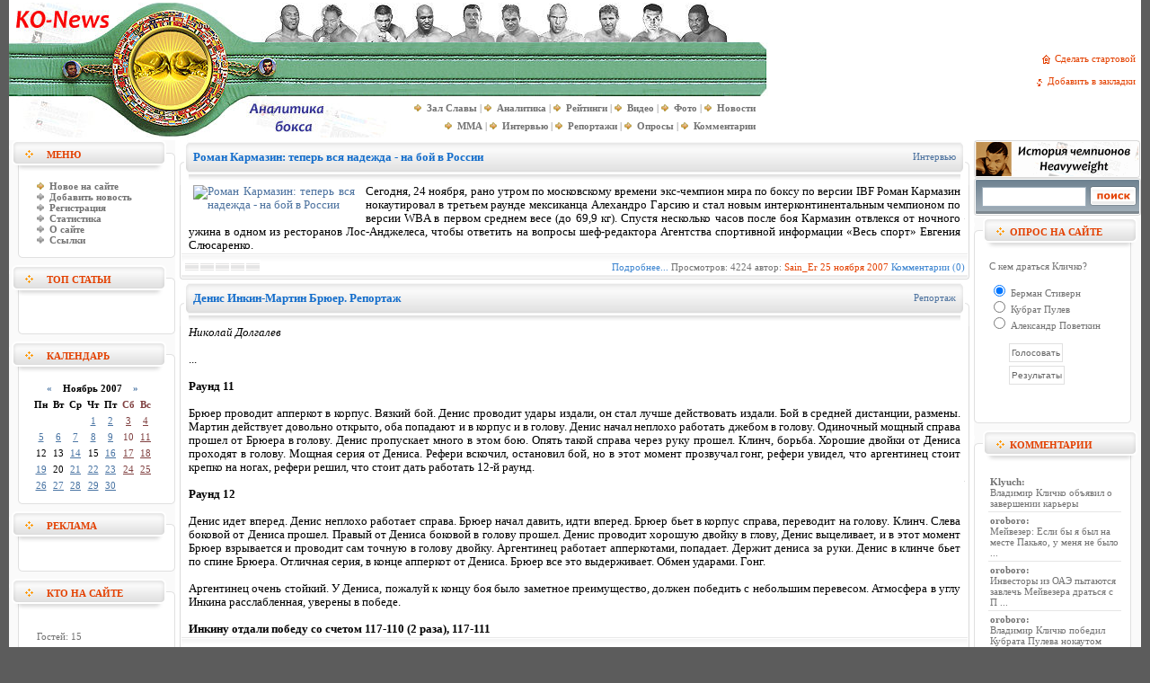

--- FILE ---
content_type: text/html
request_url: http://ko-news.com/2007/11/25/
body_size: 11782
content:
<!DOCTYPE html PUBLIC "-//W3C//DTD XHTML 1.0 Transitional//EN" "http://www.w3.org/TR/xhtml1/DTD/xhtml1-transitional.dtd">
<html xmlns="http://www.w3.org/1999/xhtml"xml:lang="ru" lang="ru-UA">
<head profile="http://gmpg.org/xfn/11">
<title>Материалы за 25.11.2007 &raquo; Бокс - KO-News. Новости бокса, статьи, репортажи, аналитика</title>
<meta http-equiv="Content-Type" content="text/html; charset=windows-1251" />
<meta name="description" content="KO-News.com - Новости бокса. Аналитические статьи, интервью." />
<meta name="keywords" content="" />
<meta name="generator" content="KO-News. Новости бокса (http://ko-news.com)" />
<meta name="robots" content="all" />
<meta name="revisit-after" content="1 days" />
<link rel="search" type="application/opensearchdescription+xml" href="http://ko-news.com/engine/opensearch.php" title="Бокс - KO-News. Новости бокса, статьи, репортажи, аналитика" /><link rel="alternate" type="application/rss+xml" title="Бокс - KO-News. Новости бокса, статьи, репортажи, аналитика" href="http://ko-news.com/rss.xml" />

<style type="text/css" media="all">
@import url(/templates/Default/css/style.css);

.hr_line {
	background: url(/templates/Default/images/line.gif);
	width: 100%;
	height: 7px;
	font-size: 3px;
	font-family: tahoma;
	margin-top: 4px;
	margin-bottom: 4px;
}
</style>
<style type="text/css" media="all">
@import url(/templates/Default/css/engine.css);
</style>
<meta name="google-site-verification" content="prrPJswjSdwHKhGJuapJrgCKsEQ74nQGc25N8QN4Cdo" />
</head>

<body>
<script language="javascript" type="text/javascript">
<!--
var dle_root       = '/';
var dle_admin      = '';
var dle_login_hash = '';
var dle_skin       = 'Default';
var dle_wysiwyg    = 'no';
var quick_wysiwyg  = '0';
var menu_short     = 'Быстрое редактирование';
var menu_full      = 'Полное редактирование';
var menu_profile   = 'Просмотр профиля';
var menu_fnews     = 'Найти все публикации';
var menu_fcomments = 'Найти все комментарии';
var menu_send      = 'Отправить сообщение';
var menu_uedit     = 'Админцентр';
var dle_req_field  = 'Заполните все необходимые поля';
var dle_del_agree  = 'Вы действительно хотите удалить? Данное действие невозможно будет отменить';
var dle_del_news   = 'Удалить новость';
var allow_dle_delete_news   = false;
//-->
</script>
<script type="text/javascript" src="/engine/ajax/menu.js"></script>
<script type="text/javascript" src="/engine/ajax/dle_ajax.js"></script>
<div id="loading-layer" style="display:none;font-family: Verdana;font-size: 11px;width:200px;height:50px;background:#FFF;padding:10px;text-align:center;border:1px solid #000"><div style="font-weight:bold" id="loading-layer-text">Загрузка. Пожалуйста, подождите...</div><br /><img src="/engine/ajax/loading.gif"  border="0" alt="" /></div>
<div id="busy_layer" style="visibility: hidden; display: block; position: absolute; left: 0px; top: 0px; width: 100%; height: 100%; background-color: gray; opacity: 0.1; -ms-filter: 'progid:DXImageTransform.Microsoft.Alpha(Opacity=10)'; filter:progid:DXImageTransform.Microsoft.Alpha(opacity=10); "></div>
<script type="text/javascript" src="/engine/ajax/js_edit.js"></script>
<script type="text/javascript" src="/jquery.min.js"></script>
<script type="text/javascript" src="/jquery.countdown.js"></script>
<script type="text/javascript" src="/jquery.countdown-ru.js"></script>

<script type='text/javascript'>
$(function () {
	var austDay5 = new Date();
	austDay5 = new Date(,  - 1, , , , 0);
	$('#Countdown5').countdown({until: austDay5, expiryText: '<strong>Бой сегодня!</strong>', serverSync: serverTime});
	function serverTime() { 
		var time = null; 
		$.ajax({url: '/serverTime.php', 
        	async: false, dataType: 'text', 
       		success: function(text) { 
        		time = new Date(text); 
        	}, error: function(http, message, exc) { 
            		time = new Date(); 
    		}}); 
    	return time; 
	}
});
</script>

<script type='text/javascript'>
$(function () {
	var austDay7 = new Date();
	austDay7 = new Date(,  - 1, , , , 0);
	$('#Countdown7').countdown({until: austDay7, expiryText: '<strong>Бой сегодня!</strong>', serverSync: serverTime});
	function serverTime() { 
		var time = null; 
		$.ajax({url: '/serverTime.php', 
        	async: false, dataType: 'text', 
       		success: function(text) { 
        		time = new Date(text); 
        	}, error: function(http, message, exc) { 
            		time = new Date(); 
    		}}); 
    	return time; 
	}
});
</script>

<script type='text/javascript'>
$(function () {
	var austDay2 = new Date();
	austDay2 = new Date(,  - 1, , , , 0);
	$('#Countdown2').countdown({until: austDay2, expiryText: '<strong>Бой сегодня!</strong>', serverSync: serverTime});
	function serverTime() { 
		var time = null; 
		$.ajax({url: '/serverTime.php', 
        	async: false, dataType: 'text', 
       		success: function(text) { 
        		time = new Date(text); 
        	}, error: function(http, message, exc) { 
            		time = new Date(); 
    		}}); 
    	return time; 
	}
});
</script>

<script type='text/javascript'>
$(function () {
	var austDay9 = new Date();
	austDay9 = new Date(,  - 1, , , , 0);
	$('#Countdown9').countdown({until: austDay9, expiryText: '<strong>Бой сегодня!</strong>', serverSync: serverTime});
	function serverTime() { 
		var time = null; 
		$.ajax({url: '/serverTime.php', 
        	async: false, dataType: 'text', 
       		success: function(text) { 
        		time = new Date(text); 
        	}, error: function(http, message, exc) { 
            		time = new Date(); 
    		}}); 
    	return time; 
	}
});
</script>

<script type='text/javascript'>
$(function () {
	var austDay8 = new Date();
	austDay8 = new Date(,  - 1, , , , 0);
	$('#Countdown8').countdown({until: austDay8, expiryText: '<strong>Бой сегодня!</strong>', serverSync: serverTime});
	function serverTime() { 
		var time = null; 
		$.ajax({url: '/serverTime.php', 
        	async: false, dataType: 'text', 
       		success: function(text) { 
        		time = new Date(text); 
        	}, error: function(http, message, exc) { 
            		time = new Date(); 
    		}}); 
    	return time; 
	}
});
</script>

<script type='text/javascript'>
$(function () {
	var austDay10 = new Date();
	austDay10 = new Date(,  - 1, , , , 0);
	$('#Countdown10').countdown({until: austDay10, expiryText: '<strong>Бой сегодня!</strong>', serverSync: serverTime});
	function serverTime() { 
		var time = null; 
		$.ajax({url: '/serverTime.php', 
        	async: false, dataType: 'text', 
       		success: function(text) { 
        		time = new Date(text); 
        	}, error: function(http, message, exc) { 
            		time = new Date(); 
    		}}); 
    	return time; 
	}
});
</script>

<script type='text/javascript'>
$(function () {
	var austDay11 = new Date();
	austDay11 = new Date(,  - 1, , , , 0);
	$('#Countdown11').countdown({until: austDay11, expiryText: '<strong>Бой сегодня!</strong>', serverSync: serverTime});
	function serverTime() { 
		var time = null; 
		$.ajax({url: '/serverTime.php', 
        	async: false, dataType: 'text', 
       		success: function(text) { 
        		time = new Date(text); 
        	}, error: function(http, message, exc) { 
            		time = new Date(); 
    		}}); 
    	return time; 
	}
});
</script>

<script type='text/javascript'>
$(function () {
	var austDay12 = new Date();
	austDay12 = new Date(,  - 1, , , , 0);
	$('#Countdown12').countdown({until: austDay12, expiryText: '<strong>Бой сегодня!</strong>', serverSync: serverTime});
	function serverTime() { 
		var time = null; 
		$.ajax({url: '/serverTime.php', 
        	async: false, dataType: 'text', 
       		success: function(text) { 
        		time = new Date(text); 
        	}, error: function(http, message, exc) { 
            		time = new Date(); 
    		}}); 
    	return time; 
	}
});
</script>

<script type='text/javascript'>
$(function () {
	var austDay13 = new Date();
	austDay13 = new Date(,  - 1, , , , 0);
	$('#Countdown13').countdown({until: austDay13, expiryText: '<strong>Бой сегодня!</strong>', serverSync: serverTime});
	function serverTime() { 
		var time = null; 
		$.ajax({url: '/serverTime.php', 
        	async: false, dataType: 'text', 
       		success: function(text) { 
        		time = new Date(text); 
        	}, error: function(http, message, exc) { 
            		time = new Date(); 
    		}}); 
    	return time; 
	}
});
</script>
<table align="center" cellpadding="0" cellspacing="0"  bgcolor="#ffffff" style="min-width: 1000px; max-width: 1260px;" width="100%">
<tr>
<td height="3"></td>
</tr>
</table>
<table align="center" cellpadding="0" cellspacing="0"  bgcolor="#ffffff" style="min-width: 1000px; max-width: 1260px;" width="100%">
    <tr>
        <td width="377" rowspan="4"><a href="/"><img src="/templates/Default/images/top.jpg" border="0" title="ko-news.com: Перейти на главную" alt="ko-news.com: Перейти на главную"></a></td>

<td width="468" height="44"><a href="http://ko-news.com/2007/09/07/heavyweight-champions.html"><img src="/templates/Default/images/top_1.jpg" border="0" alt=": История чемпионов в тяжелом весе"></a></td>
<td width="100%" align="center" rowspan="3" class="slink">
<p align="right">
<img src="/templates/Default/images/home.gif" width="15" height="12" border="0" align="absmiddle"><a onclick="this.style.behavior='url(#default#homepage)';this.setHomePage('http://ko-news.com/');" href="#">Сделать стартовой&nbsp;&nbsp;</a><br><br>
<img src="/templates/Default/images/favor.gif" width="26" height="10" border="0" align="absmiddle"><a href="javascript:window.external.AddFavorite('http://ko-news.com/', 'Аналитические статьи о ')">Добавить в закладки&nbsp;&nbsp;</a>
</p>
		</td>
    </tr>
    
    <tr>

<td width="468"  height="60" background="/templates/Default/images/top_2.jpg" align="left">
</td>
    </tr>
    
    <tr>

<td width="468" height="46" background="/templates/Default/images/top_3.jpg" align="right" style="PADDING-RIGHT: 10px">
<table cellpadding="0" cellspacing="0">
<tr align="right">
<td class="copy1">
<img src="/templates/Default/images/vpered.gif">&nbsp;&nbsp;<A href="/zal_slavy/" title="Великие гладиаторы ринга"><b>Зал Славы</b></A> | 
<img src="/templates/Default/images/vpered.gif">&nbsp;&nbsp;<A href="/main/" title="Аналитические материалы"><b>Аналитика</b></A> | 
<img src="/templates/Default/images/vpered.gif">&nbsp;&nbsp;<A href="/ranking/" title="Рейтинги бойцов"><b>Рейтинги</b></A> |
<img src="/templates/Default/images/vpered.gif">&nbsp;&nbsp;<A href="/video/" title="Видео галерея"><b>Видео</b></A> | 
<img src="/templates/Default/images/vpered.gif">&nbsp;&nbsp;<A href="/photo/" title="Фото галерея"><b>Фото</b></A> | 
<img src="/templates/Default/images/vpered.gif">&nbsp;&nbsp;<A href="/news/" title="Новости"><b>Новости</b></A>
</td>
</tr>
<tr align="right">
<td class="copy1">
<img src="/templates/Default/images/vpered.gif">&nbsp;&nbsp;<A href="/MMA/" title="Смешанные единоборства MMA"><b>MMA</b></A> |
<img src="/templates/Default/images/vpered.gif">&nbsp;&nbsp;<A href="/interview/" title="Интервью"><b>Интервью</b></A> | 
<img src="/templates/Default/images/vpered.gif">&nbsp;&nbsp;<A href="/webcast/" title="Репортажи - Раунд за раундом"><b>Репортажи</b></A> | 
<img src="/templates/Default/images/vpered.gif">&nbsp;&nbsp;<A href="/survey/" title="Опросы вашего мнения в новостях и статьях"><b>Опросы</b></A> | 
<img src="/templates/Default/images/vpered.gif">&nbsp;&nbsp;<A href="/index.php?do=lastcomments" title="Комментарии участников к статьям"><b>Комментарии</b></A>
</td>
</tr>
</table>
</td>
</tr>
</table>
<table align="center" cellpadding="0" cellspacing="0"  bgcolor="#ffffff" style="min-width: 1000px; max-width: 1260px;" width="100%">
<tr>
<td height="3"></td>
</tr>
</table>

<table align="center" cellpadding="0" cellspacing="0"  bgcolor="#ffffff" style="min-width: 1000px; max-width: 1260px;" width="100%">
    <tr>
        <td width="185" valign="top" bgcolor="#ffffff">
<table width="185" border="0" cellspacing="0" cellpadding="0">
                    <tr>
                      <td align="left" class="bl_l_01"><table width="185" border="0" cellspacing="0" cellpadding="0">
                          <tr>
                            <td colspan="3" align="left"><img src="/templates/Default/images/spacer.gif" width="1" height="4" /></td>
                          </tr>
                          <tr>
                            <td width="42" align="left">&nbsp;</td>
                            <td align="left" class="bl_title">Меню</td>
                            <td width="18" align="left">&nbsp;</td>
                          </tr>
                        </table></td>
                    </tr>
                    <tr>
                      <td align="left"><img src="/templates/Default/images/bl_l_02.gif" width="185" height="15" /></td>
                    </tr>
                    <tr>
                      <td align="left" class="bl_l_03"><table width="185" border="0" cellspacing="0" cellpadding="0">
                          <tr>
                            <td width="25" align="left";; valign="top">&nbsp;</td>
<TD class="copy" style="PADDING-RIGHT: 5px; PADDING-LEFT: 6px; PADDING-BOTTOM: 2px; PADDING-TOP: 2px">
<img src="/templates/Default/images/vpered.gif">&nbsp;&nbsp;<A href="/?subaction=newposts" title="Обзор непрочитанных новостей, с момента последнего посещения"><b>Новое на сайте</b></A><br />
<img src="/templates/Default/images/vperedgrey.gif">&nbsp;&nbsp;<A href="/index.php?do=addnews" title="Добавление новости"><b>Добавить новость</b></A><BR />
<img src="/templates/Default/images/vperedgrey.gif">&nbsp;&nbsp;<A href="/index.php?do=register" title="Регистрация на сайте"><b>Регистрация</b></A><BR>
<img src="/templates/Default/images/vperedgrey.gif">&nbsp;&nbsp;<A href="/index.php?do=stats" title="Статистика"><b>Статистика</b></A><BR>
<img src="/templates/Default/images/vperedgrey.gif">&nbsp;&nbsp;<A href="/index.php?do=static&page=about" title="О сайте"><b>О сайте</b></A><BR>
<img src="/templates/Default/images/vperedgrey.gif">&nbsp;&nbsp;<A href="/links.html" title="Ссылки"><b>Ссылки</b></A><BR>
</TD>
                            <td width="10" align="left" valign="top">&nbsp;</td>
                          </tr>
                        </table></td>
                    </tr>
                    <tr>
                      <td align="left"><img src="/templates/Default/images/bl_l_04.gif" width="185" height="20" /></td>
                    </tr>
                  </table>



<table width="185" border="0" cellspacing="0" cellpadding="0">
                    <tr>
                      <td align="left" class="bl_l_01"><table width="185" border="0" cellspacing="0" cellpadding="0">
                          <tr>
                            <td colspan="3" align="left"><img src="/templates/Default/images/spacer.gif" width="1" height="4" /></td>
                          </tr>
                          <tr>
                            <td width="42" align="left">&nbsp;</td>
                            <td align="left" class="bl_title">Топ статьи</td>
                            <td width="18" align="left">&nbsp;</td>
                          </tr>
                        </table></td>
                    </tr>
                    <tr>
                      <td align="left"><img src="/templates/Default/images/bl_l_02.gif" width="185" height="15" /></td>
                    </tr>
                    <tr>
                      <td align="left" class="bl_l_03"><table width="185" border="0" cellspacing="0" cellpadding="0">
                          <tr>
                            <td width="25" align="left";; valign="top">&nbsp;</td>
                            <td width="167" align="left" valign="top" class="copy"><br /></td>
                            <td width="10" align="left" valign="top">&nbsp;</td>
                          </tr>
                        </table></td>
                    </tr>
                    <tr>
                      <td align="left"><img src="/templates/Default/images/bl_l_04.gif" width="185" height="20" /></td>
                    </tr>
                  </table>
<table width="185" border="0" cellspacing="0" cellpadding="0">
                    <tr>
                      <td align="left" class="bl_l_01"><table width="185" border="0" cellspacing="0" cellpadding="0">
                          <tr>
                            <td colspan="3" align="left"><img src="/templates/Default/images/spacer.gif" width="1" height="4" /></td>
                          </tr>
                          <tr>
                            <td width="42" align="left">&nbsp;</td>
                            <td align="left" class="bl_title">Календарь</td>
                            <td width="18" align="left">&nbsp;</td>
                          </tr>
                        </table></td>
                    </tr>
                    <tr>
                      <td align="left"><img src="/templates/Default/images/bl_l_02.gif" width="185" height="15" /></td>
                    </tr>
                    <tr>
                      <td align="left" class="bl_l_03"><table width="185" border="0" cellspacing="0" cellpadding="0">
                          <tr>
                            <td width="25" align="left";; valign="top">&nbsp;</td>
                            <td width="167" align="left" valign="top" style="padding-left:10px;"><font color="black"><div id="calendar-layer"><table id="calendar" cellpadding="3" class="calendar"><tr><th colspan="7" class="monthselect"><center><b><a class="monthlink" onclick="doCalendar('10','2007'); return false;" href="http://ko-news.com/2007/10/" title="Предыдущий месяц">&laquo;</a>&nbsp;&nbsp;&nbsp;&nbsp;Ноябрь 2007&nbsp;&nbsp;&nbsp;&nbsp;<a class="monthlink" onclick="doCalendar('12','2007'); return false;" href="http://ko-news.com/2007/12/" title="Следующий месяц">&raquo;</a></b></center></th></tr><tr><th class="workday">Пн</th><th class="workday">Вт</th><th class="workday">Ср</th><th class="workday">Чт</th><th class="workday">Пт</th><th class="weekday">Сб</th><th class="weekday">Вс</th></tr><tr><td colspan="3">&nbsp;</td><td  class="day-active-v" ><center><a class="day-active-v" href="http://ko-news.com/2007/11/01/" title="Все посты за 01 ноября 2007">1</a></center></td><td  class="day-active-v" ><center><a class="day-active-v" href="http://ko-news.com/2007/11/02/" title="Все посты за 02 ноября 2007">2</a></center></td><td  class="day-active" ><center><a class="day-active" href="http://ko-news.com/2007/11/03/" title="Все посты за 03 ноября 2007">3</a></center></td><td  class="day-active" ><center><a class="day-active" href="http://ko-news.com/2007/11/04/" title="Все посты за 04 ноября 2007">4</a></center></td></tr><tr><td  class="day-active-v" ><center><a class="day-active-v" href="http://ko-news.com/2007/11/05/" title="Все посты за 05 ноября 2007">5</a></center></td><td  class="day-active-v" ><center><a class="day-active-v" href="http://ko-news.com/2007/11/06/" title="Все посты за 06 ноября 2007">6</a></center></td><td  class="day-active-v" ><center><a class="day-active-v" href="http://ko-news.com/2007/11/07/" title="Все посты за 07 ноября 2007">7</a></center></td><td  class="day-active-v" ><center><a class="day-active-v" href="http://ko-news.com/2007/11/08/" title="Все посты за 08 ноября 2007">8</a></center></td><td  class="day-active-v" ><center><a class="day-active-v" href="http://ko-news.com/2007/11/09/" title="Все посты за 09 ноября 2007">9</a></center></td><td  class="weekday" ><center>10</center></td><td  class="day-active" ><center><a class="day-active" href="http://ko-news.com/2007/11/11/" title="Все посты за 11 ноября 2007">11</a></center></td></tr><tr><td  class="day" ><center>12</center></td><td  class="day" ><center>13</center></td><td  class="day-active-v" ><center><a class="day-active-v" href="http://ko-news.com/2007/11/14/" title="Все посты за 14 ноября 2007">14</a></center></td><td  class="day" ><center>15</center></td><td  class="day-active-v" ><center><a class="day-active-v" href="http://ko-news.com/2007/11/16/" title="Все посты за 16 ноября 2007">16</a></center></td><td  class="day-active" ><center><a class="day-active" href="http://ko-news.com/2007/11/17/" title="Все посты за 17 ноября 2007">17</a></center></td><td  class="day-active" ><center><a class="day-active" href="http://ko-news.com/2007/11/18/" title="Все посты за 18 ноября 2007">18</a></center></td></tr><tr><td  class="day-active-v" ><center><a class="day-active-v" href="http://ko-news.com/2007/11/19/" title="Все посты за 19 ноября 2007">19</a></center></td><td  class="day" ><center>20</center></td><td  class="day-active-v" ><center><a class="day-active-v" href="http://ko-news.com/2007/11/21/" title="Все посты за 21 ноября 2007">21</a></center></td><td  class="day-active-v" ><center><a class="day-active-v" href="http://ko-news.com/2007/11/22/" title="Все посты за 22 ноября 2007">22</a></center></td><td  class="day-active-v" ><center><a class="day-active-v" href="http://ko-news.com/2007/11/23/" title="Все посты за 23 ноября 2007">23</a></center></td><td  class="day-active" ><center><a class="day-active" href="http://ko-news.com/2007/11/24/" title="Все посты за 24 ноября 2007">24</a></center></td><td  class="day-active" ><center><a class="day-active" href="http://ko-news.com/2007/11/25/" title="Все посты за 25 ноября 2007">25</a></center></td></tr><tr><td  class="day-active-v" ><center><a class="day-active-v" href="http://ko-news.com/2007/11/26/" title="Все посты за 26 ноября 2007">26</a></center></td><td  class="day-active-v" ><center><a class="day-active-v" href="http://ko-news.com/2007/11/27/" title="Все посты за 27 ноября 2007">27</a></center></td><td  class="day-active-v" ><center><a class="day-active-v" href="http://ko-news.com/2007/11/28/" title="Все посты за 28 ноября 2007">28</a></center></td><td  class="day-active-v" ><center><a class="day-active-v" href="http://ko-news.com/2007/11/29/" title="Все посты за 29 ноября 2007">29</a></center></td><td  class="day-active-v" ><center><a class="day-active-v" href="http://ko-news.com/2007/11/30/" title="Все посты за 30 ноября 2007">30</a></center></td><td colspan="2">&nbsp;</td></tr></table></div></font></td>
                            <td width="10" align="left" valign="top">&nbsp;</td>
                          </tr>
                        </table></td>
                    </tr>
                    <tr>
                      <td align="left"><img src="/templates/Default/images/bl_l_04.gif" width="185" height="20" /></td>
                    </tr>
                  </table>
<table width="185" border="0" cellspacing="0" cellpadding="0">
                    <tr>
                      <td align="left" class="bl_l_01"><table width="185" border="0" cellspacing="0" cellpadding="0">
                          <tr>
                            <td colspan="3" align="left"><img src="/templates/Default/images/spacer.gif" width="1" height="4" /></td>
                          </tr>
                          <tr>
                            <td width="42" align="left">&nbsp;</td>
                            <td align="left" class="bl_title">Реклама</td>
                            <td width="18" align="left">&nbsp;</td>
                          </tr>
                        </table></td>
                    </tr>
                    <tr>
                      <td align="left"><img src="/templates/Default/images/bl_l_02.gif" width="185" height="15" /></td>
                    </tr>
                    <tr>
                      <td align="left" class="bl_l_03"><table width="185" border="0" cellspacing="0" cellpadding="0">
                          <tr>
                            <td width="25" align="left";; valign="top">&nbsp;</td>
<TD class="copy" style="PADDING-RIGHT: 5px; PADDING-LEFT: 6px; PADDING-BOTTOM: 2px; PADDING-TOP: 2px">

<center>
<script type="text/javascript">
<!--
var _acic={dataProvider:10};(function(){var e=document.createElement("script");e.type="text/javascript";e.async=true;e.src="https://www.acint.net/aci.js";var t=document.getElementsByTagName("script")[0];t.parentNode.insertBefore(e,t)})()
//-->
</script>
</center>

</TD>
                            <td width="10" align="left" valign="top">&nbsp;</td>
                          </tr>
                        </table></td>
                    </tr>
                    <tr>
                      <td align="left"><img src="/templates/Default/images/bl_l_04.gif" width="185" height="20" /></td>
                    </tr>
                  </table>
<table width="185" border="0" cellspacing="0" cellpadding="0">
                    <tr>
                      <td align="left" class="bl_l_01"><table width="185" border="0" cellspacing="0" cellpadding="0">
                          <tr>
                            <td colspan="3" align="left"><img src="/templates/Default/images/spacer.gif" width="1" height="4" /></td>
                          </tr>
                          <tr>
                            <td width="42" align="left">&nbsp;</td>
                            <td align="left" class="bl_title">Кто на сайте</td>
                            <td width="18" align="left">&nbsp;</td>
                          </tr>
                        </table></td>
                    </tr>
                    <tr>
                      <td align="left"><img src="/templates/Default/images/bl_l_02.gif" width="185" height="15" /></td>
                    </tr>
                    <tr>
                      <td align="left" class="bl_l_03"><table width="185" border="0" cellspacing="0" cellpadding="0">
                          <tr>
                            <td width="25" align="left";; valign="top">&nbsp;</td>
                            <td width="167" align="center" valign="top" style="padding-left:10px;">              <table width="100%" border="0" cellspacing="0" cellpadding="0">
                <tr>
                  <td align="center" valign="top" class="news">
                    
<script type="text/javascript" src="/engine/skins/default.js"></script>
<br>
		<span class="vote">Гостей: 15</span>
                  </td>
                </tr>
              </table></td>
                            <td width="10" align="left" valign="top">&nbsp;</td>
                          </tr>
                        </table></td>
                    </tr>
                    <tr>
                      <td align="left"><img src="/templates/Default/images/bl_l_04.gif" width="185" height="20" /></td>
                    </tr>
                  </table>
<!-- <table width="185" border="0" cellspacing="0" cellpadding="0">
                    <tr>
                      <td align="left" class="bl_l_01"><table width="185" border="0" cellspacing="0" cellpadding="0">
                          <tr>
                            <td colspan="3" align="left"><img src="/templates/Default/images/spacer.gif" width="1" height="4" /></td>
                          </tr>
                          <tr>
                            <td width="42" align="left">&nbsp;</td>
                            <td align="left" class="bl_title">Вход на сайт</td>
                            <td width="18" align="left">&nbsp;</td>
                          </tr>
                        </table></td>
                    </tr>
                    <tr>
                      <td align="left"><img src="/templates/Default/images/bl_l_02.gif" width="185" height="15" /></td>
                    </tr>
                    <tr>
                      <td align="left" class="bl_l_03"><table width="185" border="0" cellspacing="0" cellpadding="0">
                          <tr>
                            <td width="25" align="left";; valign="top">&nbsp;</td>
                            <td width="167" align="left" valign="top" style="padding-left:10px;" class="copy"></td>
                            <td width="10" align="left" valign="top">&nbsp;</td>
                          </tr>
                        </table></td>
                    </tr>
                    <tr>
                      <td align="left"><img src="/templates/Default/images/bl_l_04.gif" width="185" height="20" /></td>
                    </tr>
                  </table>-->

<!---->

</td>
<td width="5"></td>
<td valign="top">
<div id='dle-info'></div>            
<div id='dle-content'><table width="100%">
    <tr>
        <td width="10"><img src="/templates/Default/images/mtdl.png" width="10" height="50" border="0"></td>
        <td background="/templates/Default/images/mtdbg.png" class="shorttitle" valign="top"><a href="http://ko-news.com/2007/11/25/roman-karmazin-teper-vsja-nadezhda-na.html">Роман Кармазин: теперь вся надежда - на бой в России</a></td>
        <td background="/templates/Default/images/mtdbg.png" class="category" valign="top" align="right" style="PADDING-RIGHT: 5px"> <a href="http://ko-news.com/interview/">Интервью</a></td>
        <td width="10"><img src="/templates/Default/images/mtdr.png" width="10" height="50" border="0"></td>
    </tr>
    <tr>
        <td background="/templates/Default/images/ltd_n.gif"><img src="/templates/Default/images/ltd.gif" width="5" border="0"></td>
        <td class="news" valign="top" colspan="2"><a href="http://ko-news.com/2007/11/25/roman-karmazin-teper-vsja-nadezhda-na.html"><img align="left" src="http://www.boxnews.com.ua/photos/459/Roman-Karmazin6.jpg" width=180 hspace=5 border=0 alt='Роман Кармазин: теперь вся надежда - на бой в России' title='Роман Кармазин: теперь вся надежда - на бой в России'/></a> 
        <span style="color:#000000;"><div id='news-id-1276'><div id='news-id-1276'>Сегодня, 24 ноября, рано утром по московскому времени экс-чемпион мира по боксу по версии IBF Роман Кармазин нокаутировал в третьем раунде мексиканца Алехандро Гарсию и стал новым интерконтинентальным чемпионом по версии WBA в первом среднем весе (до 69,9 кг). Спустя несколько часов после боя Кармазин отвлекся от ночного ужина в одном из ресторанов Лос-Анджелеса, чтобы ответить на вопросы шеф-редактора Агентства спортивной информации «Весь спорт» Евгения Слюсаренко.</div></div></span></td>
        <td background="/templates/Default/images/rtd_n.gif"><img src="/templates/Default/images/rtd.gif" width="5" border="0"></td>
    </tr>
    <tr>
</table>
<table width="100%">
        <td width="5"><img src="/templates/Default/images/mtdlbot.png" width="5" height="32" border="0"></td>
        <td background="/templates/Default/images/mtdbgbot.gif" class="slink"><div class="rating" style="float:left;">
		<ul class="unit-rating">
		<li class="current-rating" style="width:0px;">0</li>
		</ul>
</div></td>
		<td background="/templates/Default/images/mtdbgbot.gif" class="slink" align="right"><a href="http://ko-news.com/2007/11/25/roman-karmazin-teper-vsja-nadezhda-na.html"><font color="#3B84D0">Подробнее...</font></a>   Просмотров: 4224 автор: <a onclick="return dropdownmenu(this, event, UserNewsMenu('href=&quot;http://ko-news.com/user/Sain_Er/&quot;', 'href=&quot;http://ko-news.com/user/Sain_Er/news/&quot;','Sain_Er', '0'), '170px')" onmouseout="delayhidemenu()" href="http://ko-news.com/user/Sain_Er/">Sain_Er</a> <a href="http://ko-news.com/2007/11/25/" >25 ноября 2007</a> <a href="http://ko-news.com/2007/11/25/roman-karmazin-teper-vsja-nadezhda-na.html#comment"><font color="#3B84D0">Комментарии (0)</font></a></td>
        <td width="5"><img src="/templates/Default/images/mtdrbot.png" width="5" height="32" border="0"></td>
    </tr>
</table><table width="100%">
    <tr>
        <td width="10"><img src="/templates/Default/images/mtdl.png" width="10" height="50" border="0"></td>
        <td background="/templates/Default/images/mtdbg.png" class="shorttitle" valign="top"><a href="http://ko-news.com/2007/11/25/denis-inkin-martin-bjuer.html">Денис Инкин-Мартин Брюер. Репортаж</a></td>
        <td background="/templates/Default/images/mtdbg.png" class="category" valign="top" align="right" style="PADDING-RIGHT: 5px"> <a href="http://ko-news.com/webcast/">Репортаж</a></td>
        <td width="10"><img src="/templates/Default/images/mtdr.png" width="10" height="50" border="0"></td>
    </tr>
    <tr>
        <td background="/templates/Default/images/ltd_n.gif"><img src="/templates/Default/images/ltd.gif" width="5" border="0"></td>
        <td class="news" valign="top" colspan="2">
        <span style="color:#000000;"><div id='news-id-1275'><div id='news-id-1275'><i>Николай Долгалев</i><br /><br />...<br /><br /><b>Раунд 11</b><br /><br />Брюер проводит апперкот в корпус. Вязкий бой. Денис проводит удары издали, он стал лучше действовать издали. Бой в средней дистанции, размены. Мартин действует довольно открыто, оба попадают и в корпус и в голову. Денис начал неплохо работать джебом в голову. Одиночный мощный справа прошел от Брюера в голову. Денис пропускает много в этом бою. Опять такой справа через руку прошел. Клинч, борьба. Хорошие двойки от Дениса проходят в голову. Мощная серия от Дениса. Рефери вскочил, остановил бой, но в этот момент прозвучал гонг, рефери увидел, что аргентинец стоит крепко на ногах, рефери решил, что стоит дать работать 12-й раунд.<br /><br /><b>Раунд 12</b><br /><br />Денис идет вперед.  Денис неплохо работает справа. Брюер начал давить, идти вперед. Брюер бьет в корпус справа, переводит на голову. Клинч. Слева боковой от Дениса прошел. Правый от Дениса боковой в голову прошел. Денис проводит хорошую двойку в глову, Денис выцеливает, и в этот момент Брюер взрывается и проводит сам точную в голову двойку.  Аргентинец работает апперкотами, попадает. Держит дениса за руки. Денис в клинче бьет по спине Брюера. Отличная серия, в конце апперкот от Дениса. Брюер все это выдерживает. Обмен ударами. Гонг. <br /><br />Аргентинец очень стойкий. У Дениса, пожалуй к концу боя было заметное преимущество, должен победить с небольшим перевесом. Атмосфера в углу Инкина расслабленная, уверены в победе.<br /><br /><b>Инкину отдали победу со счетом 117-110 (2 раза), 117-111</b></div></div></span></td>
        <td background="/templates/Default/images/rtd_n.gif"><img src="/templates/Default/images/rtd.gif" width="5" border="0"></td>
    </tr>
    <tr>
</table>
<table width="100%">
        <td width="5"><img src="/templates/Default/images/mtdlbot.png" width="5" height="32" border="0"></td>
        <td background="/templates/Default/images/mtdbgbot.gif" class="slink"><div class="rating" style="float:left;">
		<ul class="unit-rating">
		<li class="current-rating" style="width:0px;">0</li>
		</ul>
</div></td>
		<td background="/templates/Default/images/mtdbgbot.gif" class="slink" align="right"><a href="http://ko-news.com/2007/11/25/denis-inkin-martin-bjuer.html"><font color="#3B84D0">Подробнее...</font></a>   Просмотров: 5477 автор: <a onclick="return dropdownmenu(this, event, UserNewsMenu('href=&quot;http://ko-news.com/user/ND/&quot;', 'href=&quot;http://ko-news.com/user/ND/news/&quot;','ND', '0'), '170px')" onmouseout="delayhidemenu()" href="http://ko-news.com/user/ND/">ND</a> <a href="http://ko-news.com/2007/11/25/" >25 ноября 2007</a> <a href="http://ko-news.com/2007/11/25/denis-inkin-martin-bjuer.html#comment"><font color="#3B84D0">Комментарии (0)</font></a></td>
        <td width="5"><img src="/templates/Default/images/mtdrbot.png" width="5" height="32" border="0"></td>
    </tr>
</table></div>
<td width="5"></td>		
<td width="185" valign="top" bgcolor="#ffffff">

<form onsubmit="javascript: showBusyLayer()" method="post"><input type=hidden name=do value=search><input type="hidden" name="subaction" value="search">
<a href='http://ko-news.com/gen_champ.html'><img src='/gen_champ.gif' alt='История чемпионов в тяжелом весе' border='0' /></a>
<table width="185">
    <tr>
        <td width="5"><img src="/templates/Default/images/sleft.gif" width="5" height="44" border="0"></td>
        <td background="/templates/Default/images/sbg.gif" valign="top" style="padding-top:10px;padding-left:4px;"><input name="story" type="text" style="width:110px; height:18px; font-family:tahoma; font-size:11px;border:1px solid #A1B1BE;"></td>
        <td background="/templates/Default/images/sbg.gif" width="52" valign="top" style="padding-top:9px;padding-left:4px;"><input type="image" src="/templates/Default/images/search.png" border="0" alt="Найти на сайте" align="absmiddle"></td>
        <td width="5"><img src="/templates/Default/images/sright.gif" width="5" height="44" border="0"></td>
    </tr>
</table></form>

<!--
<table width="185" border="0" cellspacing="0" cellpadding="0">
                    <tr>
                      <td align="left" class="bl_r_01"><table width="185" border="0" cellspacing="0" cellpadding="0">
                          <tr>
                            <td colspan="3" align="left"><img src="/templates/Default/images/DataPort/spacer.gif" width="1" height="4" /></td>
                          </tr>
                          <tr>
                            <td width="44" align="left">&nbsp;</td>
                            <td align="left" class="bl_title">Sport Arena</td>
                            <td width="16" align="left">&nbsp;</td>
                          </tr>
                        </table></td>
                    </tr>
                    <tr>
                      <td align="left"><img src="/templates/Default/images/bl_r_02.gif" width="185" height="15" /></td>
                    </tr>
                    <tr>
                      <td align="left" class="bl_r_03"><table width="185" border="0" cellspacing="0" cellpadding="0">
                          <tr>
                            <td width="15" align="left" valign="top">&nbsp;</td>
        <td align=center class="copy"><center><a href="https://sportarena.com/boxing/" alt="Новости бокса">Бокс</a></center></td>
                            <td width="20" align="left" valign="top">&nbsp;</td>
                          </tr>
                        </table></td>
                    </tr>
                    <tr>
                      <td align="left"><img src="/templates/Default/images/bl_r_04.gif" width="185" height="20" /></td>
                    </tr>
</table>
-->

<table width="185" border="0" cellspacing="0" cellpadding="0">
                    <tr>
                      <td align="left" class="bl_r_01"><table width="185" border="0" cellspacing="0" cellpadding="0">
                          <tr>
                            <td colspan="3" align="left"><img src="/templates/Default/images/DataPort/spacer.gif" width="1" height="4" /></td>
                          </tr>
                          <tr>
                            <td width="40" align="left">&nbsp;</td>
                            <td align="left" class="bl_title">Опрос на сайте</td>
                            <td width="16" align="left">&nbsp;</td>
                          </tr>
                        </table></td>
                    </tr>
                    <tr>
                      <td align="left"><img src="/templates/Default/images/bl_r_02.gif" width="185" height="15" /></td>
                    </tr>
                    <tr>
                      <td align="left" class="bl_r_03"><table width="185" border="0" cellspacing="0" cellpadding="0">
                          <tr>
                            <td width="15" align="left" valign="top">&nbsp;</td>
                            <td width="167" align="left" valign="top" class="copy"><script language="javascript" type="text/javascript">
<!--
function doVote( event ){

    var frm = document.vote;
	var vote_check = '';

    for (var i=0; i < frm.elements.length; i++) {
        var elmnt = frm.elements[i];
        if (elmnt.type=='radio') {
            if(elmnt.checked == true){ vote_check = elmnt.value; break;}
        }
    }

	var ajax = new dle_ajax();
	ajax.onShow ('');
	var varsString = "";
	ajax.setVar("vote_id", "64" );
	ajax.setVar("vote_action", event);
	ajax.setVar("vote_check", vote_check);
	ajax.setVar("vote_skin", "Default");
	ajax.requestFile = dle_root + "engine/ajax/vote.php";
	ajax.method = 'GET';
	ajax.element = 'vote-layer';
	ajax.sendAJAX(varsString);
}
//-->
</script><div id='vote-layer'>
        <table width="100%"><tr><td class="slink">С кем драться Кличко?</td></tr></table><br>
	    <form method="post" name="vote" action=''>
        <div id="dle-vote"><div class="vote"><input name="vote_check" type="radio" checked="checked" value="0" /> Берман Стиверн</div><div class="vote"><input name="vote_check" type="radio"  value="1" /> Кубрат Пулев</div><div class="vote"><input name="vote_check" type="radio"  value="2" /> Александр Поветкин</div></div><br>
        <table width="100%">
         <tr><td style="padding-left:20px;>
		  <input type="hidden" name="vote_action" value="vote">
          <input type="hidden" name="vote_id" id="vote_id" value="64">
          <input type="submit" onclick="doVote('vote'); return false;" class="bbcodes" value="Голосовать"></form>
          </td></tr><tr><td style="padding-left:20px;>
          <form method=post name="vote_result" action=''>
          <input type="hidden" name="vote_action" value="results">
          <input type="hidden" name="vote_id" value="64">
          <input type="submit" onclick="doVote('results'); return false;" class="bbcodes" value="Результаты">
          </form>
         </td></tr>
         </table><br />

</div><br /></td>
                            <td width="20" align="left" valign="top">&nbsp;</td>
                          </tr>
                        </table></td>
                    </tr>
                    <tr>
                      <td align="left"><img src="/templates/Default/images/bl_r_04.gif" width="185" height="20" /></td>
                    </tr>
                  </table>
				  <table width="185" border="0" cellspacing="0" cellpadding="0">
                    <tr>
                      <td align="left" class="bl_r_01"><table width="185" border="0" cellspacing="0" cellpadding="0">
                          <tr>
                            <td colspan="3" align="left"><img src="/templates/Default/images/DataPort/spacer.gif" width="1" height="4" /></td>
                          </tr>
                          <tr>
                            <td width="40" align="left">&nbsp;</td>
                            <td align="left" class="bl_title">Комментарии</td>
                            <td width="16" align="left">&nbsp;</td>
                          </tr>
                        </table></td>
                    </tr>
                    <tr>
                      <td align="left"><img src="/templates/Default/images/bl_r_02.gif" width="185" height="15" /></td>
                    </tr>
                    <tr>
                      <td align="left" class="bl_r_03"><table width="185" border="0" cellspacing="0" cellpadding="0">
                          <tr>
                            <td width="15" align="left" valign="top">&nbsp;</td>
                            <td width="167" align="left" valign="top" class="copy"><script type="text/javascript" src="http://ko-news.com/engine/skins/default.js"></script> <div onMouseover="showhint('<b>Комментарий</b>:</b><br />Столько воспоминаний и эмоций связанных с Володей в частности и Кличко в целом, что могу научный труд издать. Они открыли для меня мир бокса, они сделали нашу страну более узнаваемой, они подарили кучу интересных и эмоциональных боев, ну и еще кучку скучных)). Я со своей женой встречаться начал, практически, под бой Вл. Кличко - Берд-1, Кори Сандерс испортил мне день рождения, отлупив, &amp;quot;поймавшего звезду&amp;quot;, Кличко младшего, Виталика Кличко - Кирка Джонсона смотрел с двухнедельной дочкой на руках (буквально) и т.д. Одним словом, спасибо Вове и Виталию и удачи им.&lt;br /&gt;&lt;br /&gt;Полистал новостную строку этого ресурса, поискал хоть какие-то обсуждения в комментах, а тут тихо как на кладбище. Пациент скорее мертв, очень очень жаль((', this, event, '200px')"><div onmouseover="this.className='lastcomm_over';" onmouseout="this.className='lastcomm';" class="lastcomm"><b><a href="http://ko-news.com/user/Klyuch/">Klyuch</a>:</b><br /><a href="http://ko-news.com/2017/08/03/vladimir-klichko-obyavil-o-zavershenii-karery.html#comment">Владимир Кличко объявил о завершении карьеры</a></div></div><div onMouseover="showhint('<b>Комментарий</b>:</b><br />Стороны А и стороны Б для любителей бокса как раз и не существует. Пакьяо давно сложившийся чемпион и Мейвезер тоже. В славе никто никому из них не уступает. Где сторона А и где Б, как раз решится в поединке.', this, event, '200px')"><div onmouseover="this.className='lastcomm_over';" onmouseout="this.className='lastcomm';" class="lastcomm"><b><a href="http://ko-news.com/user/oroboro/">oroboro</a>:</b><br /><a href="http://ko-news.com/2014/12/19/mejvezer-esli-by-ya-byl-na-meste-pakyao-u-menya-ne-bylo-by-prava-golosa.html#comment">Мейвезер: Если бы я был на месте Пакьяо, у меня не было ...</a></div></div><div onMouseover="showhint('<b>Комментарий</b>:</b><br />Пусть встретятся, а там посмотрим. &amp;quot;Жених согласен, родственники согласны, а вот согласна ли невеста?&amp;quot; Дело в Мейвезере, давно уже все знают. И сейчас бред несёт про сторону А и т. д.', this, event, '200px')"><div onmouseover="this.className='lastcomm_over';" onmouseout="this.className='lastcomm';" class="lastcomm"><b><a href="http://ko-news.com/user/oroboro/">oroboro</a>:</b><br /><a href="http://ko-news.com/2014/12/09/investory-iz-oaye-pytayutsya-zavlech-mejvezera-dratsya-s-pakyao-summoj-v-110-mln.html#comment">Инвесторы из ОАЭ пытаются завлечь Мейвезера драться с П ...</a></div></div><div onMouseover="showhint('<b>Комментарий</b>:</b><br />Если боксёрские качества Пулева далеко впереди его человеческих качеств, то насколько же они низкие, если даже его боксёрские качества так принижены )', this, event, '200px')"><div onmouseover="this.className='lastcomm_over';" onmouseout="this.className='lastcomm';" class="lastcomm"><b><a href="http://ko-news.com/user/oroboro/">oroboro</a>:</b><br /><a href="http://ko-news.com/2014/11/19/vladimir-klichko-pobedil-kubrata-puleva-nokautom.html#comment">Владимир Кличко победил Кубрата Пулева нокаутом</a></div></div><div onMouseover="showhint('<b>Комментарий</b>:</b><br />Кто-то говорил, что Пулев мужественный, что воин. Видно, что так и есть. Получил, но хочет ещё. А только этого мало, что он мужественный и воин. Надо ещё быть мастером хорошим своего дела. А то, что был груб в отношении Кличко, недружелюбен, то естественно появляется желание, чтобы эти недобрые качества были наказаны.', this, event, '200px')"><div onmouseover="this.className='lastcomm_over';" onmouseout="this.className='lastcomm';" class="lastcomm"><b><a href="http://ko-news.com/user/oroboro/">oroboro</a>:</b><br /><a href="http://ko-news.com/2014/11/16/vladimir-klichko-nokautiroval-kubrata-puleva.html#comment">Владимир Кличко нокаутировал Кубрата Пулева</a></div></div><div onMouseover="showhint('<b>Комментарий</b>:</b><br />Парадокс. Хопкинсу почти пятьдесят, а высказывается мысль, что в поздних раундах у него есть преимущество.', this, event, '200px')"><div onmouseover="this.className='lastcomm_over';" onmouseout="this.className='lastcomm';" class="lastcomm"><b><a href="http://ko-news.com/user/oroboro/">oroboro</a>:</b><br /><a href="http://ko-news.com/2014/10/28/roj-dzhons-prokommentiroval-shansy-xopkinsa-i-kovaleva.html#comment">Рой Джонс прокомментировал шансы Хопкинса и Ковалева</a></div></div><div onMouseover="showhint('<b>Комментарий</b>:</b><br />Ананас, конечно, достал конкретно. Довести Вову до того, чтобы он прямо с доски попытался дать в морду Бриггсу, это надо было постараться. По поводу того, что Володя чуть не утонул - это большое преувеличение, конечно - Вова занимается кайт-серфингом, и там ему приходится иметь дело с куда большими волнами. Но подать в суд и снять с него пару сот тысяч долларов за попытку утопить совершенно не помешает.', this, event, '200px')"><div onmouseover="this.className='lastcomm_over';" onmouseout="this.className='lastcomm';" class="lastcomm"><b><a href="http://ko-news.com/user/ND/">ND</a>:</b><br /><a href="http://ko-news.com/2014/10/16/po-slovam-shennona-briggsa-on-nachal-poluchat-ugrozy-ot-komandy-vladimira-klichko.html#comment">По словам Шеннона Бриггса, он начал получать угрозы от  ...</a></div></div><div onMouseover="showhint('<b>Комментарий</b>:</b><br />Альварес слишком жалко выглядел в бою с Флойдом. Так что ему уж точно лучше замолчать со своей критикой. И вообще, настоящие бойцы стремятся к боям с лучшими боксерами, а лучший пока Флойд, Альварес только хуже для своей репутации сделал&lt;br /&gt;', this, event, '200px')"><div onmouseover="this.className='lastcomm_over';" onmouseout="this.className='lastcomm';" class="lastcomm"><b><a href="http://ko-news.com/user/Civilization/">Civilization</a>:</b><br /><a href="http://ko-news.com/2014/10/03/saul-alvares-ne-zainteresovan-v-revanshe-s-flojdom-mejvezerom.html#comment">Сауль Альварес не заинтересован в реванше с Флойдом-Мей ...</a></div></div><div onMouseover="showhint('<b>Комментарий</b>:</b><br />Защищаться в том стиле, как он защищался от Вовы в их втором бою?', this, event, '200px')"><div onmouseover="this.className='lastcomm_over';" onmouseout="this.className='lastcomm';" class="lastcomm"><b><a href="http://ko-news.com/user/ND/">ND</a>:</b><br /><a href="http://ko-news.com/2014/09/14/kris-berd-nauchit-briggsa-zashhishhatsya.html#comment">Крис Берд научит Бриггса защищаться</a></div></div> <a href="http://ko-news.com/" target="_blank" style="display: none;">KO-News</a><br /></td>
                            <td width="20" align="left" valign="top">&nbsp;</td>
                          </tr>
                        </table></td>
                    </tr>
                    <tr>
                      <td align="left"><img src="/templates/Default/images/bl_r_04.gif" width="185" height="20" /></td>
                    </tr>
                  </table>
				  <table width="185" border="0" cellspacing="0" cellpadding="0">
                    <tr>
                      <td align="left" class="bl_r_01"><table width="185" border="0" cellspacing="0" cellpadding="0">
                          <tr>
                            <td colspan="3" align="left"><img src="/templates/Default/images/DataPort/spacer.gif" width="1" height="4" /></td>
                          </tr>
                          <tr>
                            <td width="44" align="left">&nbsp;</td>
                            <td align="left" class="bl_title">Архив статей</td>
                            <td width="16" align="left">&nbsp;</td>
                          </tr>
                        </table></td>
                    </tr>
                    <tr>
                      <td align="left"><img src="/templates/Default/images/bl_r_02.gif" width="185" height="15" /></td>
                    </tr>
                    <tr>
                      <td align="left" class="bl_r_03"><table width="185" border="0" cellspacing="0" cellpadding="0">
                          <tr>
                            <td width="15" align="left" valign="top">&nbsp;</td>
                            <td width="167" align="left" valign="top" class="copy"><a class="archives" href="http://ko-news.com/2025/03/"><b>Март 2025 (1)</b></a><br /><a class="archives" href="http://ko-news.com/2023/11/"><b>Ноябрь 2023 (1)</b></a><br /><a class="archives" href="http://ko-news.com/2023/04/"><b>Апрель 2023 (1)</b></a><br /><a class="archives" href="http://ko-news.com/2022/12/"><b>Декабрь 2022 (1)</b></a><br /><a class="archives" href="http://ko-news.com/2022/11/"><b>Ноябрь 2022 (2)</b></a><br /><a class="archives" href="http://ko-news.com/2022/09/"><b>Сентябрь 2022 (2)</b></a><br /><div id="dle_news_archive" style="display:none;"><a class="archives" href="http://ko-news.com/2022/08/"><b>Август 2022 (1)</b></a><br /><a class="archives" href="http://ko-news.com/2021/05/"><b>Май 2021 (1)</b></a><br /><a class="archives" href="http://ko-news.com/2020/10/"><b>Октябрь 2020 (1)</b></a><br /><a class="archives" href="http://ko-news.com/2020/07/"><b>Июль 2020 (1)</b></a><br /><a class="archives" href="http://ko-news.com/2020/04/"><b>Апрель 2020 (1)</b></a><br /><a class="archives" href="http://ko-news.com/2019/02/"><b>Февраль 2019 (1)</b></a><br /><a class="archives" href="http://ko-news.com/2019/01/"><b>Январь 2019 (2)</b></a><br /><a class="archives" href="http://ko-news.com/2018/12/"><b>Декабрь 2018 (1)</b></a><br /><a class="archives" href="http://ko-news.com/2018/10/"><b>Октябрь 2018 (1)</b></a><br /><a class="archives" href="http://ko-news.com/2018/04/"><b>Апрель 2018 (1)</b></a><br /><a class="archives" href="http://ko-news.com/2018/02/"><b>Февраль 2018 (1)</b></a><br /><a class="archives" href="http://ko-news.com/2017/11/"><b>Ноябрь 2017 (1)</b></a><br /><a class="archives" href="http://ko-news.com/2017/09/"><b>Сентябрь 2017 (2)</b></a><br /><a class="archives" href="http://ko-news.com/2017/08/"><b>Август 2017 (1)</b></a><br /><a class="archives" href="http://ko-news.com/2017/07/"><b>Июль 2017 (1)</b></a><br /><a class="archives" href="http://ko-news.com/2017/05/"><b>Май 2017 (7)</b></a><br /><a class="archives" href="http://ko-news.com/2017/03/"><b>Март 2017 (2)</b></a><br /><a class="archives" href="http://ko-news.com/2017/02/"><b>Февраль 2017 (6)</b></a><br /><a class="archives" href="http://ko-news.com/2017/01/"><b>Январь 2017 (8)</b></a><br /><a class="archives" href="http://ko-news.com/2016/12/"><b>Декабрь 2016 (5)</b></a><br /><a class="archives" href="http://ko-news.com/2016/09/"><b>Сентябрь 2016 (2)</b></a><br /><a class="archives" href="http://ko-news.com/2016/08/"><b>Август 2016 (1)</b></a><br /><a class="archives" href="http://ko-news.com/2016/07/"><b>Июль 2016 (2)</b></a><br /><a class="archives" href="http://ko-news.com/2016/02/"><b>Февраль 2016 (6)</b></a><br /><a class="archives" href="http://ko-news.com/2015/12/"><b>Декабрь 2015 (7)</b></a><br /><a class="archives" href="http://ko-news.com/2015/11/"><b>Ноябрь 2015 (21)</b></a><br /><a class="archives" href="http://ko-news.com/2015/10/"><b>Октябрь 2015 (1)</b></a><br /><a class="archives" href="http://ko-news.com/2015/09/"><b>Сентябрь 2015 (7)</b></a><br /><a class="archives" href="http://ko-news.com/2015/08/"><b>Август 2015 (4)</b></a><br /><a class="archives" href="http://ko-news.com/2015/07/"><b>Июль 2015 (20)</b></a><br /><a class="archives" href="http://ko-news.com/2015/06/"><b>Июнь 2015 (13)</b></a><br /><a class="archives" href="http://ko-news.com/2015/05/"><b>Май 2015 (4)</b></a><br /><a class="archives" href="http://ko-news.com/2015/04/"><b>Апрель 2015 (9)</b></a><br /><a class="archives" href="http://ko-news.com/2015/03/"><b>Март 2015 (3)</b></a><br /><a class="archives" href="http://ko-news.com/2015/02/"><b>Февраль 2015 (6)</b></a><br /><a class="archives" href="http://ko-news.com/2015/01/"><b>Январь 2015 (4)</b></a><br /><a class="archives" href="http://ko-news.com/2014/12/"><b>Декабрь 2014 (8)</b></a><br /><a class="archives" href="http://ko-news.com/2014/11/"><b>Ноябрь 2014 (43)</b></a><br /><a class="archives" href="http://ko-news.com/2014/10/"><b>Октябрь 2014 (38)</b></a><br /><a class="archives" href="http://ko-news.com/2014/09/"><b>Сентябрь 2014 (48)</b></a><br /><a class="archives" href="http://ko-news.com/2014/08/"><b>Август 2014 (49)</b></a><br /><a class="archives" href="http://ko-news.com/2014/07/"><b>Июль 2014 (51)</b></a><br /><a class="archives" href="http://ko-news.com/2014/06/"><b>Июнь 2014 (18)</b></a><br /><a class="archives" href="http://ko-news.com/2014/05/"><b>Май 2014 (31)</b></a><br /><a class="archives" href="http://ko-news.com/2014/04/"><b>Апрель 2014 (15)</b></a><br /><a class="archives" href="http://ko-news.com/2014/03/"><b>Март 2014 (20)</b></a><br /><a class="archives" href="http://ko-news.com/2014/02/"><b>Февраль 2014 (20)</b></a><br /><a class="archives" href="http://ko-news.com/2014/01/"><b>Январь 2014 (24)</b></a><br /><a class="archives" href="http://ko-news.com/2013/12/"><b>Декабрь 2013 (29)</b></a><br /><a class="archives" href="http://ko-news.com/2013/11/"><b>Ноябрь 2013 (50)</b></a><br /><a class="archives" href="http://ko-news.com/2013/10/"><b>Октябрь 2013 (97)</b></a><br /><a class="archives" href="http://ko-news.com/2013/09/"><b>Сентябрь 2013 (81)</b></a><br /><a class="archives" href="http://ko-news.com/2013/08/"><b>Август 2013 (36)</b></a><br /><a class="archives" href="http://ko-news.com/2013/07/"><b>Июль 2013 (57)</b></a><br /><a class="archives" href="http://ko-news.com/2013/06/"><b>Июнь 2013 (51)</b></a><br /><a class="archives" href="http://ko-news.com/2013/05/"><b>Май 2013 (38)</b></a><br /><a class="archives" href="http://ko-news.com/2013/04/"><b>Апрель 2013 (59)</b></a><br /><a class="archives" href="http://ko-news.com/2013/03/"><b>Март 2013 (49)</b></a><br /><a class="archives" href="http://ko-news.com/2013/02/"><b>Февраль 2013 (50)</b></a><br /><a class="archives" href="http://ko-news.com/2013/01/"><b>Январь 2013 (89)</b></a><br /><a class="archives" href="http://ko-news.com/2012/12/"><b>Декабрь 2012 (62)</b></a><br /><a class="archives" href="http://ko-news.com/2012/11/"><b>Ноябрь 2012 (94)</b></a><br /><a class="archives" href="http://ko-news.com/2012/10/"><b>Октябрь 2012 (49)</b></a><br /><a class="archives" href="http://ko-news.com/2012/09/"><b>Сентябрь 2012 (104)</b></a><br /><a class="archives" href="http://ko-news.com/2012/08/"><b>Август 2012 (117)</b></a><br /><a class="archives" href="http://ko-news.com/2012/07/"><b>Июль 2012 (148)</b></a><br /><a class="archives" href="http://ko-news.com/2012/06/"><b>Июнь 2012 (102)</b></a><br /><a class="archives" href="http://ko-news.com/2012/05/"><b>Май 2012 (53)</b></a><br /><a class="archives" href="http://ko-news.com/2012/04/"><b>Апрель 2012 (64)</b></a><br /><a class="archives" href="http://ko-news.com/2012/03/"><b>Март 2012 (33)</b></a><br /><a class="archives" href="http://ko-news.com/2012/02/"><b>Февраль 2012 (61)</b></a><br /><a class="archives" href="http://ko-news.com/2012/01/"><b>Январь 2012 (75)</b></a><br /><a class="archives" href="http://ko-news.com/2011/12/"><b>Декабрь 2011 (7)</b></a><br /><a class="archives" href="http://ko-news.com/2011/11/"><b>Ноябрь 2011 (40)</b></a><br /><a class="archives" href="http://ko-news.com/2011/10/"><b>Октябрь 2011 (2)</b></a><br /><a class="archives" href="http://ko-news.com/2011/09/"><b>Сентябрь 2011 (27)</b></a><br /><a class="archives" href="http://ko-news.com/2011/08/"><b>Август 2011 (114)</b></a><br /><a class="archives" href="http://ko-news.com/2011/07/"><b>Июль 2011 (152)</b></a><br /><a class="archives" href="http://ko-news.com/2011/06/"><b>Июнь 2011 (82)</b></a><br /><a class="archives" href="http://ko-news.com/2011/05/"><b>Май 2011 (75)</b></a><br /><a class="archives" href="http://ko-news.com/2011/04/"><b>Апрель 2011 (134)</b></a><br /><a class="archives" href="http://ko-news.com/2011/03/"><b>Март 2011 (51)</b></a><br /><a class="archives" href="http://ko-news.com/2011/02/"><b>Февраль 2011 (12)</b></a><br /><a class="archives" href="http://ko-news.com/2011/01/"><b>Январь 2011 (15)</b></a><br /><a class="archives" href="http://ko-news.com/2010/12/"><b>Декабрь 2010 (109)</b></a><br /><a class="archives" href="http://ko-news.com/2010/11/"><b>Ноябрь 2010 (88)</b></a><br /><a class="archives" href="http://ko-news.com/2010/10/"><b>Октябрь 2010 (59)</b></a><br /><a class="archives" href="http://ko-news.com/2010/09/"><b>Сентябрь 2010 (60)</b></a><br /><a class="archives" href="http://ko-news.com/2010/08/"><b>Август 2010 (26)</b></a><br /><a class="archives" href="http://ko-news.com/2010/07/"><b>Июль 2010 (58)</b></a><br /><a class="archives" href="http://ko-news.com/2010/06/"><b>Июнь 2010 (97)</b></a><br /><a class="archives" href="http://ko-news.com/2010/05/"><b>Май 2010 (76)</b></a><br /><a class="archives" href="http://ko-news.com/2010/04/"><b>Апрель 2010 (171)</b></a><br /><a class="archives" href="http://ko-news.com/2010/03/"><b>Март 2010 (468)</b></a><br /><a class="archives" href="http://ko-news.com/2010/02/"><b>Февраль 2010 (160)</b></a><br /><a class="archives" href="http://ko-news.com/2010/01/"><b>Январь 2010 (39)</b></a><br /><a class="archives" href="http://ko-news.com/2009/12/"><b>Декабрь 2009 (48)</b></a><br /><a class="archives" href="http://ko-news.com/2009/11/"><b>Ноябрь 2009 (47)</b></a><br /><a class="archives" href="http://ko-news.com/2009/10/"><b>Октябрь 2009 (30)</b></a><br /><a class="archives" href="http://ko-news.com/2009/09/"><b>Сентябрь 2009 (34)</b></a><br /><a class="archives" href="http://ko-news.com/2009/08/"><b>Август 2009 (40)</b></a><br /><a class="archives" href="http://ko-news.com/2009/07/"><b>Июль 2009 (61)</b></a><br /><a class="archives" href="http://ko-news.com/2009/06/"><b>Июнь 2009 (122)</b></a><br /><a class="archives" href="http://ko-news.com/2009/05/"><b>Май 2009 (50)</b></a><br /><a class="archives" href="http://ko-news.com/2009/04/"><b>Апрель 2009 (97)</b></a><br /><a class="archives" href="http://ko-news.com/2009/03/"><b>Март 2009 (113)</b></a><br /><a class="archives" href="http://ko-news.com/2009/02/"><b>Февраль 2009 (55)</b></a><br /><a class="archives" href="http://ko-news.com/2009/01/"><b>Январь 2009 (63)</b></a><br /><a class="archives" href="http://ko-news.com/2008/12/"><b>Декабрь 2008 (127)</b></a><br /><a class="archives" href="http://ko-news.com/2008/11/"><b>Ноябрь 2008 (63)</b></a><br /><a class="archives" href="http://ko-news.com/2008/10/"><b>Октябрь 2008 (111)</b></a><br /><a class="archives" href="http://ko-news.com/2008/09/"><b>Сентябрь 2008 (50)</b></a><br /><a class="archives" href="http://ko-news.com/2008/08/"><b>Август 2008 (138)</b></a><br /><a class="archives" href="http://ko-news.com/2008/07/"><b>Июль 2008 (87)</b></a><br /><a class="archives" href="http://ko-news.com/2008/06/"><b>Июнь 2008 (51)</b></a><br /><a class="archives" href="http://ko-news.com/2008/05/"><b>Май 2008 (58)</b></a><br /><a class="archives" href="http://ko-news.com/2008/04/"><b>Апрель 2008 (67)</b></a><br /><a class="archives" href="http://ko-news.com/2008/03/"><b>Март 2008 (115)</b></a><br /><a class="archives" href="http://ko-news.com/2008/02/"><b>Февраль 2008 (101)</b></a><br /><a class="archives" href="http://ko-news.com/2008/01/"><b>Январь 2008 (145)</b></a><br /><a class="archives" href="http://ko-news.com/2007/12/"><b>Декабрь 2007 (102)</b></a><br /><a class="archives" href="http://ko-news.com/2007/11/"><b>Ноябрь 2007 (75)</b></a><br /><a class="archives" href="http://ko-news.com/2007/10/"><b>Октябрь 2007 (100)</b></a><br /><a class="archives" href="http://ko-news.com/2007/09/"><b>Сентябрь 2007 (157)</b></a><br /><a class="archives" href="http://ko-news.com/2007/08/"><b>Август 2007 (60)</b></a><br /><a class="archives" href="http://ko-news.com/2007/07/"><b>Июль 2007 (52)</b></a><br /><a class="archives" href="http://ko-news.com/2007/06/"><b>Июнь 2007 (108)</b></a><br /><a class="archives" href="http://ko-news.com/2007/05/"><b>Май 2007 (74)</b></a><br /><a class="archives" href="http://ko-news.com/2007/04/"><b>Апрель 2007 (79)</b></a><br /><a class="archives" href="http://ko-news.com/2007/03/"><b>Март 2007 (101)</b></a><br /><a class="archives" href="http://ko-news.com/2007/02/"><b>Февраль 2007 (75)</b></a><br /><a class="archives" href="http://ko-news.com/2007/01/"><b>Январь 2007 (74)</b></a><br /><a class="archives" href="http://ko-news.com/2006/12/"><b>Декабрь 2006 (83)</b></a><br /><a class="archives" href="http://ko-news.com/2006/11/"><b>Ноябрь 2006 (82)</b></a><br /><a class="archives" href="http://ko-news.com/2006/10/"><b>Октябрь 2006 (64)</b></a><br /><a class="archives" href="http://ko-news.com/2006/09/"><b>Сентябрь 2006 (3)</b></a><br /><a class="archives" href="http://ko-news.com/2006/07/"><b>Июль 2006 (1)</b></a><br /><a class="archives" href="http://ko-news.com/2006/05/"><b>Май 2006 (1)</b></a><br /><a class="archives" href="http://ko-news.com/2006/04/"><b>Апрель 2006 (1)</b></a><br /><a class="archives" href="http://ko-news.com/2006/02/"><b>Февраль 2006 (1)</b></a><br /><a class="archives" href="http://ko-news.com/2006/01/"><b>Январь 2006 (1)</b></a><br /><a class="archives" href="http://ko-news.com/2005/12/"><b>Декабрь 2005 (3)</b></a><br /><a class="archives" href="http://ko-news.com/2005/09/"><b>Сентябрь 2005 (1)</b></a><br /><a class="archives" href="http://ko-news.com/2005/06/"><b>Июнь 2005 (2)</b></a><br /><a class="archives" href="http://ko-news.com/2005/05/"><b>Май 2005 (3)</b></a><br /><a class="archives" href="http://ko-news.com/2005/04/"><b>Апрель 2005 (4)</b></a><br /><a class="archives" href="http://ko-news.com/2005/03/"><b>Март 2005 (2)</b></a><br /><a class="archives" href="http://ko-news.com/2005/02/"><b>Февраль 2005 (1)</b></a><br /><a class="archives" href="http://ko-news.com/2005/01/"><b>Январь 2005 (1)</b></a><br /><a class="archives" href="http://ko-news.com/2002/04/"><b>Апрель 2002 (1)</b></a><br /></div><div id="dle_news_archive_link" ><br /><a class="archives" onclick="ShowOrHide('dle_news_archive'); document.getElementById( 'dle_news_archive_link' ).innerHTML = ''; return false;" href="#">Показать весь архив</a></div><br /></td>
                            <td width="20" align="left" valign="top">&nbsp;</td>
                          </tr>
                        </table></td>
                    </tr>
                    <tr>
                      <td align="left"><img src="/templates/Default/images/bl_r_04.gif" width="185" height="20" /></td>
                    </tr>
                  </table>

				  <table width="185" border="0" cellspacing="0" cellpadding="0">
                    <tr>
                      <td align="left" class="bl_r_01"><table width="185" border="0" cellspacing="0" cellpadding="0">
                          <tr>
                            <td colspan="3" align="left"><img src="/templates/Default/images/DataPort/spacer.gif" width="1" height="4" /></td>
                          </tr>
                          <tr>
                            <td width="44" align="left">&nbsp;</td>
                            <td align="left" class="bl_title">Наши друзья</td>
                            <td width="16" align="left">&nbsp;</td>
                          </tr>
                        </table></td>
                    </tr>
                    <tr>
                      <td align="left"><img src="/templates/Default/images/bl_r_02.gif" width="185" height="15" /></td>
                    </tr>
                    <tr>
                      <td align="left" class="bl_r_03"><table width="185" border="0" cellspacing="0" cellpadding="0">
                          <tr>
                            <td width="15" align="left" valign="top">&nbsp;</td>
        <td align=center class="copy">
          <noindex><center>
<!-- BoxingClub - Твоя территория бокса -->
<noindex><a href="http://box-club.ru"><img width="88" height="31" alt="Box-club.ru - авторский блог о боксе" src="http://box-club.ru/themes/newBoxclub/i/button2.gif"></a>
<!-- BoxingClub - Твоя территория бокса --></noindex>
<br>
<a href="http://yandex.ru/cy?base=0&amp;host=ko-news.com" rel="nofollow"><img src="http://www.yandex.ru/cycounter?ko-news.com" width="88" height="31" alt="Яндекс цитирования" border="0" /></a>
</center>
</noindex>
        </td>
                            <td width="20" align="left" valign="top">&nbsp;</td>
                          </tr>
                        </table></td>
                    </tr>
                    <tr>
                      <td align="left"><img src="/templates/Default/images/bl_r_04.gif" width="185" height="20" /></td>
                    </tr>
                  </table>


</td>
</td>
    </tr>
<table align="center" cellpadding="0" cellspacing="0"  bgcolor="#ffffff" style="min-width: 1000px; max-width: 1260px;" width="100%">
    <tr>
        <td width="191"></td>
        <td width="69%" style="padding-top:20px;">



<p align="center">

<br>


        </td>
        <td width="191"></td>
    </tr>
</table>
<table align="center" cellpadding="0" cellspacing="0"  bgcolor="#ffffff" style="min-width: 1000px; max-width: 1260px;" width="100%">
    <tr>
        <td width="191"></td>
        <td width="69%" class="copy" style="padding-top:5px;">
<p align="center">KO-News.com 2006-<script language="JavaScript" type="text/javascript">var dteNow = new Date();
var intYear = dteNow.getFullYear();
document.write(intYear);</script> ©<br>
        </td>
        <td width="191">
</td>
    </tr>
</table>
</body>

</html>

<!-- DataLife Engine Copyright SoftNews Media Group (http://dle-news.ru) -->
